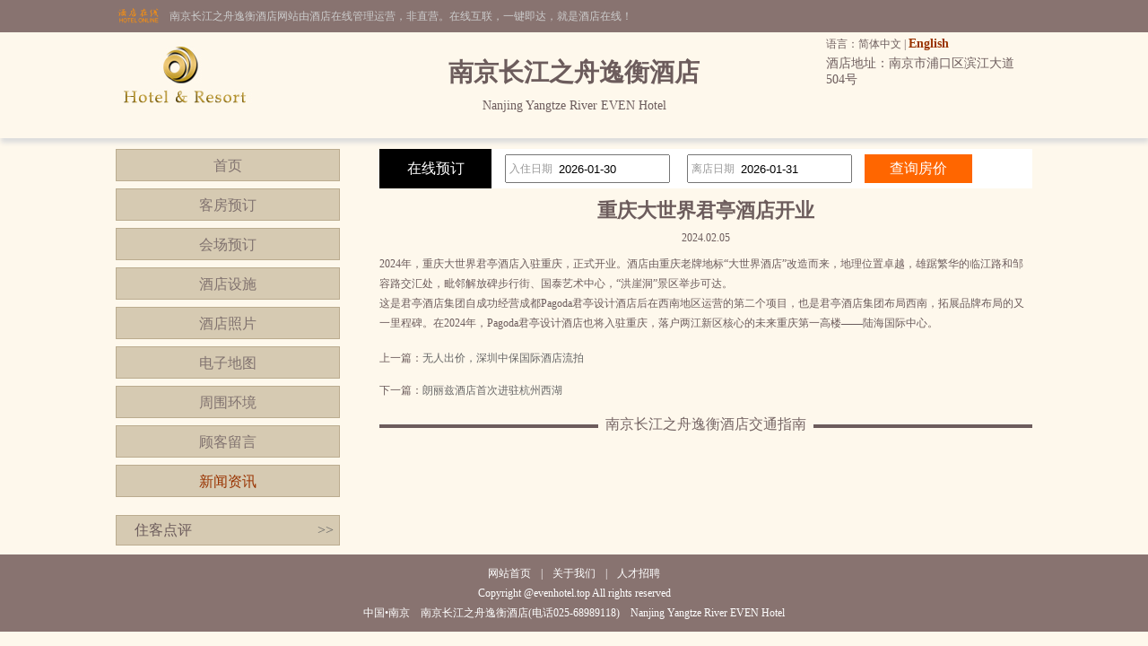

--- FILE ---
content_type: text/html; charset=utf-8
request_url: http://www.evenhotel.top/news_s59203.html
body_size: 3196
content:


<!DOCTYPE html PUBLIC "-//W3C//DTD XHTML 1.0 Transitional//EN" "http://www.w3.org/TR/xhtml1/DTD/xhtml1-transitional.dtd">

<html xmlns="http://www.w3.org/1999/xhtml">
<head>
<title>重庆大世界君亭酒店开业-南京长江之舟逸衡酒店</title>
<meta name="description" content="南京长江之舟逸衡酒店（Nanjing Yangtze River EVEN Hotel）是一家高档型酒店，位于南京市浦口区滨江大道504号,环境雅致，以人为本，提供细微贴心的服务。">
<meta name="Keywords" content="南京长江之舟逸衡酒店新闻资讯">
</head>
<body id="cbody"><link
  rel="stylesheet"
  type="text/css"
  href="assets/lib/jquery-ui-1.12.1.custom/jquery-ui.min.css"
/>
<link href="/template/p3/css/css.css" rel="stylesheet" type="text/css" />
<script
  type="text/javascript"
  src="/assets/lib/jquery/jquery-1.12.1.min.js"
></script>
<script
  type="text/javascript"
  src="/assets/lib/jquery-cookie/src/jquery.cookie.js"
></script>
<script
  type="text/javascript"
  src="/assets/lib/jquery-ui-1.12.1.custom/jquery-ui.min.js"
></script>
<script type="text/javascript" src="/assets/js/DateSelect.js"></script>
<div class="top-online-container">  <div class="pc">    <div class="online-logo">      <img src="/template/p3/images/logo-online.png" />    </div>    <div class="online-desc">南京长江之舟逸衡酒店网站由酒店在线管理运营，非直营。在线互联，一键即达，就是酒店在线！    </div>  </div></div>
<div class="box-container">
  <div class="pc">
    <div class="topMenu">
      <ul>
        <li>
          <p>
            语言：简体中文 |
            <a href="http://.evenhotel.top/">English</a>
          </p>
        </li>
        <li></li>
      </ul>
    </div>
    <div class="top">
      <div class="logo">
        <a href="/" title="南京长江之舟逸衡酒店"
          ><img src="/template/p3/images/logo.jpg" alt="南京长江之舟逸衡酒店"
        /></a>
      </div>
      <div class="hTopInfo">
        <h1>南京长江之舟逸衡酒店</h1>
        <span class="hNameEn">Nanjing Yangtze River EVEN Hotel</span>
      </div>
      <div class="hTopRight">
        <span class="phone">TEL:</span
        ><span class="address">酒店地址：南京市浦口区滨江大道504号</span>
      </div>
    </div>
  </div>
</div>

<div class="pc">
  <div class="content">
    <div class="pcontent_l">
      <div class="menu">
        <ul>
          <li><a href="/index.html">首页</a></li>
          <li><a href="/rooms.html">客房预订</a></li>
          <li><a href="/ggMeeting.html">会场预订</a></li>
          <li><a href="/fuwu.html">酒店设施</a></li>
          <li><a href="/pics.html">酒店照片</a></li>
          <li><a href="/map.html">电子地图</a></li>
          <li><a href="/near.html">周围环境</a></li>
          <li><a href="/dianping.html">顾客留言</a></li>
          <li><a href="/news.html" class="cur">新闻资讯</a></li>
        </ul>
      </div>

      <div class="comment">
        <div class="title">
          住客点评<span class="icon_r"
            ><a href="/dianping.html">&gt;&gt;</a></span
          >
        </div>
        <div class="list">
          <ul>
            
          </ul>
        </div>
      </div>
    </div>

    <div class="pcontent_r">
      <div class="bookingFrm">
        <form action="/rooms.html" method="post">
          <div class="title">在线预订</div>
          <div class="dateCheck">
            <input
              type="text"
              name="checkindate"
              id="checkindate"
              readonly="readonly"
            /><span class="dateword">入住日期</span>
          </div>
          <div class="dateCheck">
            <input
              type="text"
              name="checkoutdate"
              id="checkoutdate"
              readonly="readonly"
            /><span class="dateword">离店日期</span>
          </div>
          <div class="frmSubmit">
            <input id="setCheckDate" type="submit" value="查询房价" />
          </div>
        </form>
      </div>

      <div class="newstitle">
        <h2>重庆大世界君亭酒店开业</h2>
        <span class="datejoin">2024.02.05</span>
      </div>
      <div class="newscontent"><div>
	2024年，重庆大世界君亭酒店入驻重庆，正式开业。酒店由重庆老牌地标&ldquo;大世界酒店&rdquo;改造而来，地理位置卓越，雄踞繁华的临江路和邹容路交汇处，毗邻解放碑步行街、国泰艺术中心，&ldquo;洪崖洞&rdquo;景区举步可达。</div>
<div>
	这是君亭酒店集团自成功经营成都Pagoda君亭设计酒店后在西南地区运营的第二个项目，也是君亭酒店集团布局西南，拓展品牌布局的又一里程碑。在2024年，Pagoda君亭设计酒店也将入驻重庆，落户两江新区核心的未来重庆第一高楼&mdash;&mdash;陆海国际中心。</div>
</div>
      <div class="newsPreNext">
        <p>上一篇：<a href="/news_s59202.html" title="无人出价，深圳中保国际酒店流拍">无人出价，深圳中保国际酒店流拍</a></p>
        <p>下一篇：<a href="/news_s59204.html" title="朗丽兹酒店首次进驻杭州西湖">朗丽兹酒店首次进驻杭州西湖</a></p>
      </div>
      <div class="pageMenu">
        <span class="line"></span><span class="name">南京长江之舟逸衡酒店交通指南</span>
      </div>
      <div class="bookDes"></div>
    </div>
  </div>
</div>

<div class="pc100">
  <div class="pc">
    <div class="footer">
      <a href="/" title="南京长江之舟逸衡酒店">网站首页</a> |
      <a href="/aboutUs.html" title="关于我们">关于我们</a> |
      <a href="/zhaopin.html" title="人才招聘">人才招聘</a><br />
      Copyright @evenhotel.top All rights reserved<br />
      中国•南京　南京长江之舟逸衡酒店(电话025-68989118)　Nanjing Yangtze River EVEN Hotel
      <script type="text/javascript">var cnzz_protocol = (("https:" == document.location.protocol) ? " https://" : " http://");document.write(unescape("%3Cspan id='cnzz_stat_icon_5737925'%3E%3C/span%3E%3Cscript src='" + cnzz_protocol + "s6.cnzz.com/stat.php%3Fid%3D5737925%26show%3Dpic' type='text/javascript'%3E%3C/script%3E"));</script>
    </div>
  </div>
</div>
</body>
</html>
